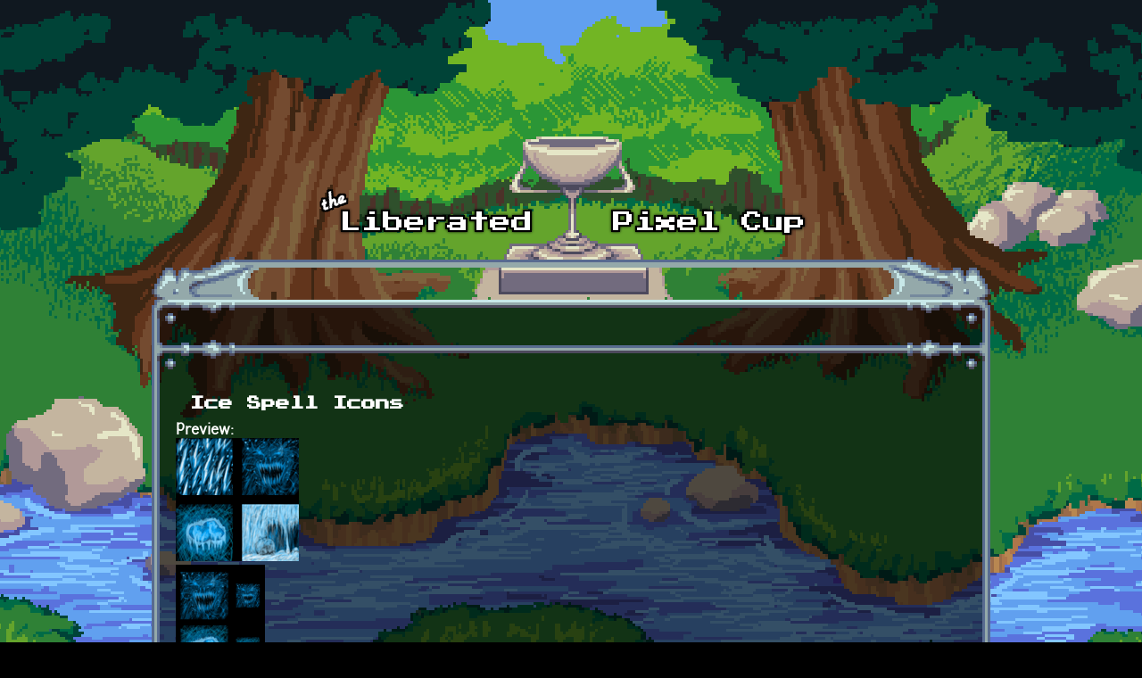

--- FILE ---
content_type: text/html; charset=utf-8
request_url: https://lpc.opengameart.org/content/ice-spell-icons
body_size: 4377
content:
<!DOCTYPE html PUBLIC "-//W3C//DTD XHTML+RDFa 1.0//EN"
  "http://www.w3.org/MarkUp/DTD/xhtml-rdfa-1.dtd">
<html xmlns="http://www.w3.org/1999/xhtml" xml:lang="en" version="XHTML+RDFa 1.0" dir="ltr"
  xmlns:content="http://purl.org/rss/1.0/modules/content/"
  xmlns:dc="http://purl.org/dc/terms/"
  xmlns:foaf="http://xmlns.com/foaf/0.1/"
  xmlns:rdfs="http://www.w3.org/2000/01/rdf-schema#"
  xmlns:sioc="http://rdfs.org/sioc/ns#"
  xmlns:sioct="http://rdfs.org/sioc/types#"
  xmlns:skos="http://www.w3.org/2004/02/skos/core#"
  xmlns:xsd="http://www.w3.org/2001/XMLSchema#">

<head profile="http://www.w3.org/1999/xhtml/vocab">
  <meta http-equiv="Content-Type" content="text/html; charset=utf-8" />
<link rel="alternate" type="application/rss+xml" title="The Liberated Pixel Cup Blog" href="http://lpc.opengameart.org/lpc-blog.xml" />
<link rel="shortcut icon" href="https://lpc.opengameart.org/sites/default/files/16icon_0.gif" type="image/gif" />
<meta name="description" content="This is 4 ice related icons :)" />
<meta name="generator" content="Drupal 7 (http://drupal.org)" />
<link rel="canonical" href="https://lpc.opengameart.org/content/ice-spell-icons" />
<link rel="shortlink" href="https://lpc.opengameart.org/node/6355" />
<meta property="og:site_name" content="Liberated Pixel Cup" />
<meta property="og:type" content="article" />
<meta property="og:url" content="https://lpc.opengameart.org/content/ice-spell-icons" />
<meta property="og:title" content="Ice Spell Icons" />
<meta property="og:description" content="This is 4 ice related icons :)" />
<meta property="og:updated_time" content="2012-01-15T06:07:06-05:00" />
<meta property="og:image" content="https://lpc.opengameart.org/sites/default/files/Preview%20Small.png" />
<meta property="article:published_time" content="2012-01-05T11:18:43-05:00" />
<meta property="article:modified_time" content="2012-01-15T06:07:06-05:00" />
<meta name="dcterms.title" content="Ice Spell Icons" />
<meta name="dcterms.creator" content="HorrorPen" />
<meta name="dcterms.description" content="This is 4 ice related icons :)" />
<meta name="dcterms.publisher" content="OpenGameArt.org" />
<meta name="dcterms.date" content="2012-01-05T11:18-05:00" />
<meta name="dcterms.type" content="Image" />
<meta name="dcterms.format" content="text/html" />
  <title>Ice Spell Icons | Liberated Pixel Cup</title>
  <link type="text/css" rel="stylesheet" href="https://lpc.opengameart.org/sites/default/files/css/css_xE-rWrJf-fncB6ztZfd2huxqgxu4WO-qwma6Xer30m4.css" media="all" />
<link type="text/css" rel="stylesheet" href="https://lpc.opengameart.org/sites/default/files/css/css_ff3tJc71Z402cxcrQprs7GRkOQJuOqgs2LWeSWIHHR0.css" media="all" />
<link type="text/css" rel="stylesheet" href="https://lpc.opengameart.org/sites/default/files/css/css_uwmK-1B4lMCRBhcmU9ctrvN20spTzzsJDHC4erG4CYM.css" media="all" />
<link type="text/css" rel="stylesheet" href="https://lpc.opengameart.org/sites/default/files/css/css_F7o0WBr9ck5zGoRwtRV2a7uzvlX4NgMpxuY3AQF0Cw0.css" media="all" />
  <script type="text/javascript" src="https://lpc.opengameart.org/sites/default/files/js/js_YD9ro0PAqY25gGWrTki6TjRUG8TdokmmxjfqpNNfzVU.js"></script>
<script type="text/javascript" src="https://lpc.opengameart.org/sites/default/files/js/js_gHk2gWJ_Qw_jU2qRiUmSl7d8oly1Cx7lQFrqcp3RXcI.js"></script>
<script type="text/javascript">
<!--//--><![CDATA[//><!--
var lightbox_path="/sites/all/modules/oga/lightbox";jQuery(document).ready(function () { jQuery("a.preview-lightbox").lightBox(); });
//--><!]]>
</script>
<script type="text/javascript" src="https://lpc.opengameart.org/sites/default/files/js/js_9bncmYixfTNYGMATt6yVLaNQV0GhvO1_z14bWnF3otY.js"></script>
<script type="text/javascript">
<!--//--><![CDATA[//><!--
var lightbox_path="/sites/all/modules/oga/lightbox";jQuery(document).ready(function () { jQuery("p.lightbox-imgs a, a.lightbox-img").lightBox(); });
//--><!]]>
</script>
<script type="text/javascript" src="https://lpc.opengameart.org/sites/default/files/js/js_d1qjzPAYUDgNOW5brohVGTTRm_OMMBTCDmaT3ZJPjS0.js"></script>
<script type="text/javascript" src="https://lpc.opengameart.org/sites/default/files/js/js_UeBEAEbc9mwYBCmLGJZbAvqME75cihrmosLyuVZQVAU.js"></script>
<script type="text/javascript">
<!--//--><![CDATA[//><!--
jQuery.extend(Drupal.settings, {"basePath":"\/","pathPrefix":"","setHasJsCookie":0,"ajaxPageState":{"theme":"lpc","theme_token":"LCenTPbbdyepbO6DJ4ZHQwWUPDLv-1HsiU2M6T-c7Bw","js":{"misc\/jquery.js":1,"misc\/jquery-extend-3.4.0.js":1,"misc\/jquery-html-prefilter-3.5.0-backport.js":1,"misc\/jquery.once.js":1,"misc\/drupal.js":1,"sites\/all\/modules\/entityreference\/js\/entityreference.js":1,"0":1,"sites\/all\/modules\/oga\/lightbox\/js\/jquery.lightbox-0.5.js":1,"1":1,"sites\/all\/modules\/oga\/ajax_dlcount\/ajax_dlcount.js":1,"sites\/all\/themes\/lpc\/lpc.js":1},"css":{"modules\/system\/system.base.css":1,"modules\/system\/system.menus.css":1,"modules\/system\/system.messages.css":1,"modules\/system\/system.theme.css":1,"sites\/all\/modules\/comment_notify\/comment_notify.css":1,"modules\/comment\/comment.css":1,"modules\/field\/theme\/field.css":1,"sites\/all\/modules\/logintoboggan\/logintoboggan.css":1,"modules\/node\/node.css":1,"modules\/search\/search.css":1,"modules\/user\/user.css":1,"modules\/forum\/forum.css":1,"sites\/all\/modules\/views\/css\/views.css":1,"sites\/all\/modules\/ctools\/css\/ctools.css":1,"sites\/all\/modules\/oga\/cctag\/cctag.css":1,"sites\/all\/modules\/oga\/lightbox\/css\/jquery.lightbox-0.5.css":1,"sites\/all\/modules\/ds\/layouts\/ds_3col_stacked_fluid\/ds_3col_stacked_fluid.css":1,"sites\/all\/modules\/ds\/layouts\/ds_2col_stacked\/ds_2col_stacked.css":1,"sites\/all\/themes\/lpc\/lpc.css":1}}});
//--><!]]>
</script>
</head>
<body class="html not-front not-logged-in no-sidebars page-node page-node- page-node-6355 node-type-art domain-lpc-opengameart-org" >
  <div id="skip-link">
    <a href="#main-content" class="element-invisible element-focusable">Skip to main content</a>
  </div>
    
<a href='/'><img src="/sites/all/themes/lpc/media/lpc_logo_nocup.png" id="logo" 
    alt="The Liberated Pixel Cup" /></a>

<div id="header">
<div id="progress_bar_region">
    </div>
<div id="menu_bar">
    </div>
</div>

<div id="content">
    
        <div class='tabs'></div>
    
                <div class='pagetitle'><h2>Ice Spell Icons</h2></div>
          <div class="region region-content">
    <div class="ds-2col-stacked node node-art view-mode-full clearfix">

  
      <div class="group-header">
      <div class="field field-name-title field-type-ds field-label-hidden"><div class="field-items"><div class="field-item even" property="dc:title"><h2>Ice Spell Icons</h2></div></div></div>    </div>
  
      <div class="group-left left-column">
      <div class="field field-name-author-submitter field-type-ds field-label-above"><div class="field-label">Author:&nbsp;</div><div class="field-items"><div class="field-item even"><span class='username'><a href="/users/horrorpen">HorrorPen</a></span></div></div></div><div class="field field-name-post-date field-type-ds field-label-hidden"><div class="field-items"><div class="field-item even">Thursday, January 5, 2012 - 11:18</div></div></div><div class="field field-name-field-art-type field-type-taxonomy-term-reference field-label-above"><div class="field-label">Art Type:&nbsp;</div><div class="field-items"><div class="field-item even"><a href="/art-search-advanced?field_art_type_tid%5B%5D=9" typeof="skos:Concept" property="rdfs:label skos:prefLabel" datatype="">2D Art</a></div></div></div><div class="field field-name-field-art-tags field-type-taxonomy-term-reference field-label-above"><div class="field-label">Tags:&nbsp;</div><div class="field-items"><div class="field-item even"><a href="/art-search-advanced?field_art_tags_tid=ice" typeof="skos:Concept" property="rdfs:label skos:prefLabel" datatype="">ice</a></div><div class="field-item odd"><a href="/art-search-advanced?field_art_tags_tid=frozen" typeof="skos:Concept" property="rdfs:label skos:prefLabel" datatype="">frozen</a></div><div class="field-item even"><a href="/art-search-advanced?field_art_tags_tid=winter" typeof="skos:Concept" property="rdfs:label skos:prefLabel" datatype="">winter</a></div><div class="field-item odd"><a href="/art-search-advanced?field_art_tags_tid=cave" typeof="skos:Concept" property="rdfs:label skos:prefLabel" datatype="">cave</a></div><div class="field-item even"><a href="/art-search-advanced?field_art_tags_tid=Icon" typeof="skos:Concept" property="rdfs:label skos:prefLabel" datatype="">Icon</a></div><div class="field-item odd"><a href="/art-search-advanced?field_art_tags_tid=face" typeof="skos:Concept" property="rdfs:label skos:prefLabel" datatype="">face</a></div><div class="field-item even"><a href="/art-search-advanced?field_art_tags_tid=Shards" typeof="skos:Concept" property="rdfs:label skos:prefLabel" datatype="">Shards</a></div><div class="field-item odd"><a href="/art-search-advanced?field_art_tags_tid=spell" typeof="skos:Concept" property="rdfs:label skos:prefLabel" datatype="">spell</a></div><div class="field-item even"><a href="/art-search-advanced?field_art_tags_tid=RPG" typeof="skos:Concept" property="rdfs:label skos:prefLabel" datatype="">RPG</a></div><div class="field-item odd"><a href="/art-search-advanced?field_art_tags_tid=MMORPG" typeof="skos:Concept" property="rdfs:label skos:prefLabel" datatype="">MMORPG</a></div><div class="field-item even"><a href="/art-search-advanced?field_art_tags_tid=Fantasy" typeof="skos:Concept" property="rdfs:label skos:prefLabel" datatype="">Fantasy</a></div><div class="field-item odd"><a href="/art-search-advanced?field_art_tags_tid=AC%3A%20Eternal%20Ice" typeof="skos:Concept" property="rdfs:label skos:prefLabel" datatype="">AC: Eternal Ice</a></div></div></div><div class="field field-name-field-art-licenses field-type-taxonomy-term-reference field-label-above"><div class="field-label">License(s):&nbsp;</div><div class="field-items"><div class="field-item even"><div class='license-icon'><a href='http://creativecommons.org/licenses/by/3.0/' target='_blank'><img src='https://lpc.opengameart.org/sites/default/files/license_images/cc-by.png' alt='' title=''><div class='license-name'>CC-BY 3.0</div></a></div></div></div></div><div class="field field-name-collect field-type-ds field-label-above"><div class="field-label">Collections:&nbsp;</div><div class="field-items"><div class="field-item even"><div class='collect-container'><ul><li><a href="/content/fantasy-hud-icons">Fantasy HUD icons</a></li><li><a href="/content/for-rpg-book-under-gpl-1w6">For RPG book under GPL (1w6)</a></li><li><a href="/content/icons-and-items">icons and items</a></li><li><a href="/content/legend-of-rathnor-parts">Legend of Rathnor Parts</a></li><li><a href="/content/nawia">Nawia</a></li><li><a href="/content/theme-fantasy-rpg">THEME: fantasy / rpg</a></li><li><a href="/content/user-interface-ui-art-collection">User Interface (UI) Art Collection</a></li></ul></div></div></div></div><div class="field field-name-favorites field-type-ds field-label-inline clearfix"><div class="field-label">Favorites:&nbsp;</div><div class="field-items"><div class="field-item even">38</div></div></div>    </div>
  
      <div class="group-right right-column">
      <div class="field field-name-field-art-preview field-type-file field-label-above"><div class="field-label">Preview:&nbsp;</div><div class="field-items"><div class="field-item even"><a href="https://lpc.opengameart.org/sites/default/files/Preview%20Small.png" class="preview-lightbox"><img src='https://lpc.opengameart.org/sites/default/files/styles/medium/public/Preview%20Small.png'  alt='Preview'></a></div><div class="field-item odd"><a href="https://lpc.opengameart.org/sites/default/files/Preview%20All.png" class="preview-lightbox"><img src='https://lpc.opengameart.org/sites/default/files/styles/medium/public/Preview%20All.png'  alt='Preview'></a></div></div></div><div class="field field-name-body field-type-text-with-summary field-label-hidden"><div class="field-items"><div class="field-item even" property="content:encoded"><p>This is 4 ice related icons :)</p>
</div></div></div><div class="field field-name-field-art-files field-type-file field-label-above"><div class="field-label">File(s):&nbsp;</div><div class="field-items"><div class="field-item even"><span class="file"><img class="file-icon" alt="Ice Icons.zip" title="application/zip" src="/modules/file/icons/package-x-generic.png" /> <a href="https://lpc.opengameart.org/sites/default/files/Ice%20Icons.zip" type="application/zip; length=204056" data-fid="10000" target="_blank" download="Ice Icons.zip">Ice Icons.zip</a> 204.1 Kb <span class="dlcount">[<span class="dlcount-number" id="dlcount-10000">1435</span> download(s)]</span></span></div></div></div><ul class="links inline"><li class="comment_forbidden first last"><span><a href="/user/login?destination=node/6355%23comment-form">Log in</a> or <a href="/user/register?destination=node/6355%23comment-form">register</a> to post comments</span></li>
</ul>    </div>
  
      <div class="group-footer">
      <div id="comments" class="comment-wrapper">
          <h2 class="title">Comments</h2>
      
  <a id="comment-8572"></a>
<div class="ds-3col-stacked-fluid comment view-mode-full group-two-sidebars group-sidebar-left group-sidebar-right clearfix">

  
  
      <div class="group-left left-side-left">
      <span rel="sioc:has_creator"><a href="/users/stkrudy85" title="View user profile." class="username" xml:lang="" about="/users/stkrudy85" typeof="sioc:UserAccount" property="foaf:name" datatype="">STKRudy85</a></span><div class="field field-name-date-joined field-type-ds field-label-hidden"><div class="field-items"><div class="field-item even"><small><em>joined 14 years 11 months ago</em></small></div></div></div><div class="field field-name-post-date field-type-ds field-label-hidden"><div class="field-items"><div class="field-item even">01/07/2012 - 06:30</div></div></div>    </div>
  
      <div class="group-middle left-side-right">
      <div class="field field-name-art-comment-type-icon field-type-ds field-label-hidden"><div class="field-items"><div class="field-item even"><img typeof="foaf:Image" src="https://lpc.opengameart.org/sites/default/files/styles/icon_64x64/public/comment_type_images/oga-icon-comment.png?itok=Yw-R2vKM" alt="" /></div></div></div>    </div>
  
      <div class="group-right right-side">
      <div class="field field-name-comment-body field-type-text-long field-label-hidden"><div class="field-items"><div class="field-item even" property="content:encoded"><p>Nice style !</p>
<p> </p>
<p>Which technic do you used ?</p>
<p> </p>
<p>:)</p>
</div></div></div>    </div>
  
      <div class="group-footer">
      <ul class="links inline"><li class="comment_forbidden first last"><span><a href="/user/login?destination=node/6355%23comment-form">Log in</a> or <a href="/user/register?destination=node/6355%23comment-form">register</a> to post comments</span></li>
</ul>    </div>
  </div>
<a id="comment-20050"></a>
<div class="ds-3col-stacked-fluid comment view-mode-full group-two-sidebars group-sidebar-left group-sidebar-right clearfix">

  
  
      <div class="group-left left-side-left">
      <span rel="sioc:has_creator"><a href="/users/dssi3332" title="View user profile." class="username" xml:lang="" about="/users/dssi3332" typeof="sioc:UserAccount" property="foaf:name" datatype="">dssi3332</a></span><div class="field field-name-date-joined field-type-ds field-label-hidden"><div class="field-items"><div class="field-item even"><small><em>joined 12 years 6 months ago</em></small></div></div></div><div class="field field-name-post-date field-type-ds field-label-hidden"><div class="field-items"><div class="field-item even">05/15/2013 - 12:59</div></div></div>    </div>
  
      <div class="group-middle left-side-right">
      <div class="field field-name-art-comment-type-icon field-type-ds field-label-hidden"><div class="field-items"><div class="field-item even"><img typeof="foaf:Image" src="https://lpc.opengameart.org/sites/default/files/styles/icon_64x64/public/comment_type_images/oga-icon-comment.png?itok=Yw-R2vKM" alt="" /></div></div></div>    </div>
  
      <div class="group-right right-side">
      <div class="field field-name-comment-body field-type-text-long field-label-hidden"><div class="field-items"><div class="field-item even" property="content:encoded"><p>ha great icons.. Im kinda new to this world? about the liscense how to I attribute the work in a specific manner?</p>
</div></div></div>    </div>
  
      <div class="group-footer">
      <ul class="links inline"><li class="comment_forbidden first last"><span><a href="/user/login?destination=node/6355%23comment-form">Log in</a> or <a href="/user/register?destination=node/6355%23comment-form">register</a> to post comments</span></li>
</ul>    </div>
  </div>
<a id="comment-43799"></a>
<div class="ds-3col-stacked-fluid comment view-mode-full group-two-sidebars group-sidebar-left group-sidebar-right clearfix">

  
  
      <div class="group-left left-side-left">
      <span rel="sioc:has_creator"><a href="/users/zuxal" title="View user profile." class="username" xml:lang="" about="/users/zuxal" typeof="sioc:UserAccount" property="foaf:name" datatype="">Zuxal</a></span><div class="field field-name-date-joined field-type-ds field-label-hidden"><div class="field-items"><div class="field-item even"><small><em>joined 10 years 2 months ago</em></small></div></div></div><div class="field field-name-post-date field-type-ds field-label-hidden"><div class="field-items"><div class="field-item even">12/09/2015 - 06:06</div></div></div>    </div>
  
      <div class="group-middle left-side-right">
      <div class="field field-name-art-comment-type-icon field-type-ds field-label-hidden"><div class="field-items"><div class="field-item even"><img typeof="foaf:Image" src="https://lpc.opengameart.org/sites/default/files/styles/icon_64x64/public/comment_type_images/oga-icon-comment.png?itok=Yw-R2vKM" alt="" /></div></div></div>    </div>
  
      <div class="group-right right-side">
      <div class="field field-name-comment-body field-type-text-long field-label-hidden"><div class="field-items"><div class="field-item even" property="content:encoded"><p>Is there a bigger size?</p>
</div></div></div>    </div>
  
      <div class="group-footer">
      <ul class="links inline"><li class="comment_forbidden first last"><span><a href="/user/login?destination=node/6355%23comment-form">Log in</a> or <a href="/user/register?destination=node/6355%23comment-form">register</a> to post comments</span></li>
</ul>    </div>
  </div>

  </div>
    </div>
  </div>
  </div>
    </div>

<div id="footer">
    </div>

<a href='/user/login' style='display: block; position: fixed; height: 20px; width: 20px; bottom: 0; left: 0'>&nbsp;</a>

  </body>
</html>


--- FILE ---
content_type: application/javascript
request_url: https://lpc.opengameart.org/sites/default/files/js/js_UeBEAEbc9mwYBCmLGJZbAvqME75cihrmosLyuVZQVAU.js
body_size: 232
content:
(function($) { 
    $(function() {
        var bar_width = $('#progress_bar').width();
        var total = $('#progress_bar').attr('data-total');
        var progress = $('#progress_bar').attr('data-progress');
        var width = Math.floor(progress / total * 100);
        
        $('#progress_bar .progress').animate({'width': width + "%"}, 1000); 
    });
})(jQuery);
;
